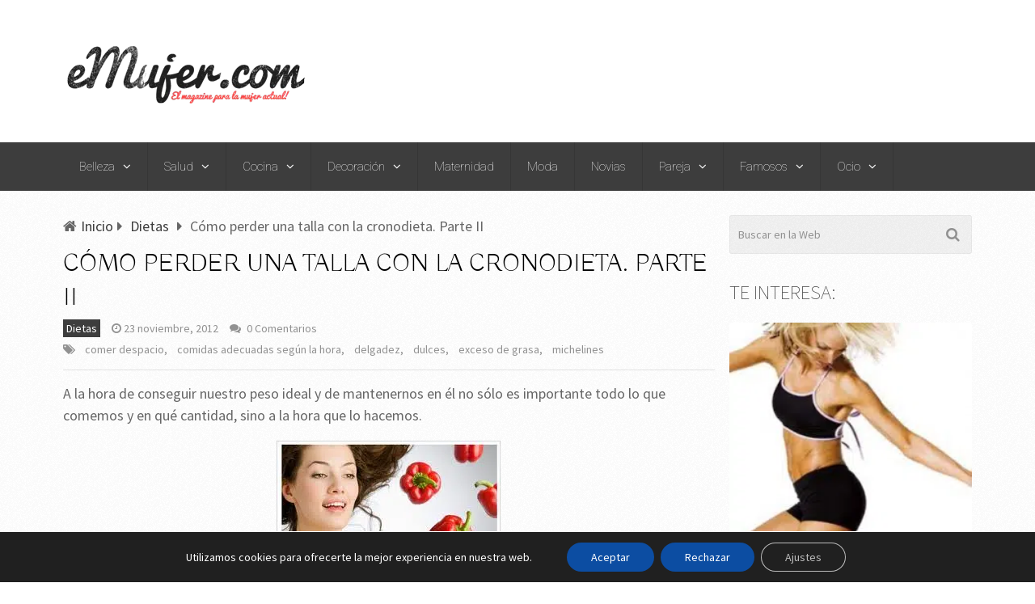

--- FILE ---
content_type: application/javascript
request_url: https://www.emujer.com/wp-content/litespeed/js/8c0441174d1cf983af76a747d6aa6b3f.js?ver=a6b3f
body_size: 780
content:
var $=jQuery.noConflict();jQuery.fn.exists=function(callback){var args=[].slice.call(arguments,1);if(this.length){callback.call(this,args)}
return this};jQuery(document).ready(function(){if(jQuery('#calendar_wrap').length){jQuery('#calendar_wrap #today').each(function(){var $this=jQuery(this),dayIndex=$this.index();$this.closest('#wp-calendar').find('thead tr th').eq(dayIndex).addClass('today')})}});jQuery(document).ready(function(){jQuery("body").prepend("<div id='move-to-top' class='animate '><i class='fa fa-chevron-up'></i></div>");var scrollDes='html,body';if(navigator.userAgent.match(/opera/i)){scrollDes='html'}
jQuery(window).scroll(function(){if(jQuery(this).scrollTop()>160){jQuery('#move-to-top').addClass('filling').removeClass('hiding')}else{jQuery('#move-to-top').removeClass('filling').addClass('hiding')}});jQuery('#move-to-top').click(function(){jQuery(scrollDes).animate({scrollTop:0},{duration:500})})});if(mts_customscript.responsive&&mts_customscript.nav_menu!='none'){jQuery(document).ready(function($){$('.secondary-navigation').append('<div id="mobile-menu-overlay" />');if(!$('#navigation.mobile-only').length){$('#navigation').not('.mobile-menu-wrapper').find('.menu').clone().appendTo('.mobile-menu-wrapper').hide()}
$('.toggle-mobile-menu').click(function(e){e.preventDefault();e.stopPropagation();$('body').toggleClass('mobile-menu-active');if($('body').hasClass('mobile-menu-active')){if($(document).height()>$(window).height()){var scrollTop=($('html').scrollTop())?$('html').scrollTop():$('body').scrollTop();$('html').addClass('noscroll').css('top',-scrollTop)}
$('#mobile-menu-overlay').fadeIn()}else{var scrollTop=parseInt($('html').css('top'));$('html').removeClass('noscroll');$('html,body').scrollTop(-scrollTop);$('#mobile-menu-overlay').fadeOut()}})}).on('click',function(event){var $target=jQuery(event.target);if(($target.hasClass("fa")&&$target.parent().hasClass("toggle-caret"))||$target.hasClass("toggle-caret")){return}
jQuery('body').removeClass('mobile-menu-active');jQuery('html').removeClass('noscroll');jQuery('#mobile-menu-overlay').fadeOut()})}
jQuery(document).ready(function($){function mtsDropdownMenu(){var wWidth=$(window).width();if(wWidth>865){$('#navigation ul.sub-menu, #navigation ul.children').hide();var timer;var delay=100;$('#navigation li').hover(function(){var $this=$(this);timer=setTimeout(function(){$this.children('ul.sub-menu, ul.children').slideDown('fast')},delay)},function(){$(this).children('ul.sub-menu, ul.children').hide();clearTimeout(timer)})}else{$('#navigation li').unbind('hover');$('#navigation li.active > ul.sub-menu, #navigation li.active > ul.children').show()}}
mtsDropdownMenu();$(window).resize(function(){mtsDropdownMenu()})});jQuery(document).ready(function($){$('.widget_nav_menu, #navigation .menu').addClass('toggle-menu');$('.toggle-menu ul.sub-menu, .toggle-menu ul.children').addClass('toggle-submenu');$('.toggle-menu ul.sub-menu').parent().addClass('toggle-menu-item-parent');$('.toggle-menu .toggle-menu-item-parent').append('<span class="toggle-caret"><i class="fa fa-plus"></i></span>');$('.toggle-caret').click(function(e){e.preventDefault();$(this).parent().toggleClass('active').children('.toggle-submenu').slideToggle('fast')})});jQuery(document).ready(function(){jQuery.fn.exists=function(callback){var args=[].slice.call(arguments,1);if(this.length){callback.call(this,args)}
return this};(function(d,s){var js,fjs=d.getElementsByTagName(s)[0],load=function(url,id){if(d.getElementById(id)){return}
js=d.createElement(s);js.src=url;js.id=id;fjs.parentNode.insertBefore(js,fjs)};jQuery('span.facebookbtn, span.facebooksharebtn, .facebook_like').exists(function(){load('//connect.facebook.net/en_US/all.js#xfbml=1','fbjssdk')});jQuery('span.gplusbtn').exists(function(){load('https://apis.google.com/js/plusone.js','gplus1js')});jQuery('span.twitterbtn').exists(function(){load('//platform.twitter.com/widgets.js','tweetjs')});jQuery('span.linkedinbtn').exists(function(){load('//platform.linkedin.com/in.js','linkedinjs')});jQuery('span.pinbtn').exists(function(){load('//assets.pinterest.com/js/pinit.js','pinterestjs')});jQuery('span.stumblebtn').exists(function(){load('//platform.stumbleupon.com/1/widgets.js','stumbleuponjs')})}(document,'script'))})
;

--- FILE ---
content_type: application/javascript; charset=UTF-8
request_url: https://emujercom.disqus.com/count-data.js?1=11491%20https%3A%2F%2Fwww.emujer.com%2F%3Fp%3D11491&1=5182%20http%3A%2F%2Fwww.emujer.com%2Fdieta-del-alpiste-nueva-forma-para-perder-peso-sin-dejar-de-comer%2F&1=5342%20http%3A%2F%2Fwww.emujer.com%2Fcomo-conseguir-alargar-la-vida-de-nuestro-corazon-con-una-dieta-sana%2F&1=5432%20http%3A%2F%2Fwww.emujer.com%2Faprende-a-utilizar-el-feng-shui-para-perder-peso-parte-i%2F&1=5462%20http%3A%2F%2Fwww.emujer.com%2Fcomo-perder-una-talla-con-la-cronodieta-parte-ii%2F
body_size: 737
content:
var DISQUSWIDGETS;

if (typeof DISQUSWIDGETS != 'undefined') {
    DISQUSWIDGETS.displayCount({"text":{"and":"y","comments":{"zero":"0 Comentarios","multiple":"{num} Comentarios","one":"1 Comentario"}},"counts":[{"id":"5462 http:\/\/www.emujer.com\/como-perder-una-talla-con-la-cronodieta-parte-ii\/","comments":0},{"id":"5342 http:\/\/www.emujer.com\/como-conseguir-alargar-la-vida-de-nuestro-corazon-con-una-dieta-sana\/","comments":0},{"id":"5182 http:\/\/www.emujer.com\/dieta-del-alpiste-nueva-forma-para-perder-peso-sin-dejar-de-comer\/","comments":0},{"id":"5432 http:\/\/www.emujer.com\/aprende-a-utilizar-el-feng-shui-para-perder-peso-parte-i\/","comments":0},{"id":"11491 https:\/\/www.emujer.com\/?p=11491","comments":0}]});
}